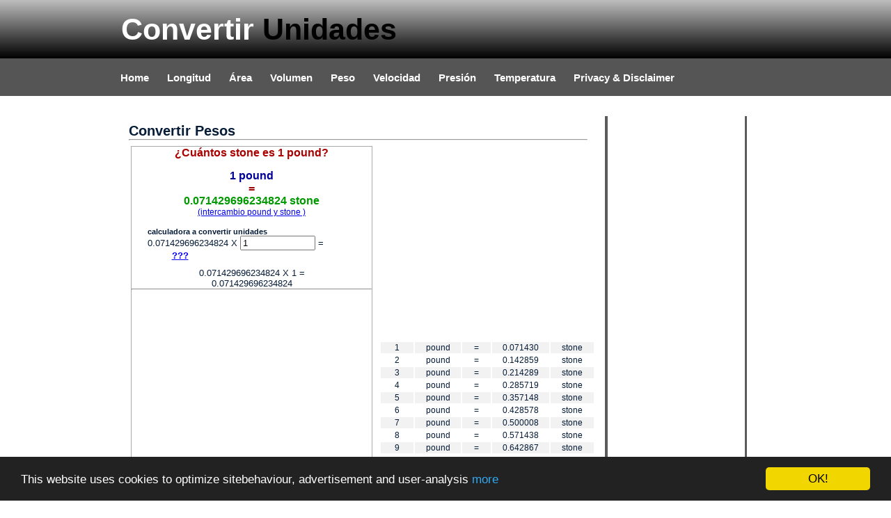

--- FILE ---
content_type: text/html; charset=UTF-8
request_url: https://convertirunidades.es/pound-a-stone.html
body_size: 4675
content:

<!DOCTYPE html PUBLIC "-//W3C//DTD XHTML 1.0 Transitional//EN" "http://www.w3.org/TR/xhtml1/DTD/xhtml1-transitional.dtd">
<html xmlns="http://www.w3.org/1999/xhtml">
<head>
<meta http-equiv="Content-Type" content="text/html; charset=utf-8" />

<link rel="alternate" media="only screen and (max-width: 640px)" href="http://m.convertirunidades/pound-a-stone.html" >

<style>
/* A Free Design by Bryant Smith (bryantsmith.com) */



body {
	margin: 0;
	padding: 0;
	text-align: left;
	font: 12px Arial, Helvetica, sans-serif;
	font-size: 13px;
	color: #061C37;
	background: #FFFFFF;
	background-image:url(images/background.png);
	background-repeat:repeat-x;
}
*
{
  margin: 0 auto 0 auto;
 text-align:left;}

#container
{
  display: block; 
  height:auto;
  position: relative; 
  width: 960px;
}


#header
{
height:85px;
width:960px;	
}

#header h1
{
	position:absolute;
text-align:left;
color:#FFFFFF;
font-size:43px;
color:#FFF;	
left:14px;
top:18px;
}


#header h2
{
position:absolute;
text-align:right;
color:#EAEAEA;
left:490px;
top:38px;
width:400px;
}

#mainpic
{
background-image:url(images/main.jpg);
background-repeat:no-repeat;
width:900px;
height:354px;	
}



.off
{
color:#000000;
}


#menu
{
display:block;
float:left;
clear:both;
width:960px;
height:54px;
float:left;
clear:both;
}

#leftmenu
{
margin-top:15px;
width:204px;
float:left;
}

#leftmenu_top
{
width:204px;
height:13px;
xbackground-image:url(images/leftmenu_top.png);
}
#leftmenu_bottom
{
width:204px;
height:13px;
xbackground-image:url(images/leftmenu_bottom.png);
}
#leftmenu_main
{
width:204px;
height:auto;
background-color:#5B5B5B;
}

#leftmenu_main ul
{
list-style: none;
padding: 0px;
width:204px;
}


#leftmenu_main h3
{
list-style: none;
padding: 0px;
width:204px;
color:#FFFFFF;
padding-left:10px;
padding-bottom:14px;
}

#leftmenu_main ul li
{
list-style: none;
padding: 0px;
width:204px;
text-align:left;
}

#leftmenu_main ul li a, #leftmenu_main ul li a:visited
{
	display:block;
list-style: none;
padding: 0px;
width:192px;
padding-left:12px;
padding-top:4px;
height:30px;
text-align:left;
background-image:url(images/leftmenu_link.png);
background-repeat:repeat-x;
margin-top:5px;
color:#FFFFFF;
text-decoration:none;
font-size:15px;
font-weight:bold;
}

#leftmenu_main ul li a:hover
{
color:#000000;
	
	
}




#content
{
display:block;
float:left;
width:689px;
height:auto;
padding-left:10px;
padding-top:15px;
padding-right:10px;
padding-bottom:5px;
}


#content_top
{
	xbackground-image:url(images/main_top.png);
	background-repeat:no-repeat;
	width:689px;
	height:23px;
}

#content_main
{
xbackground-image:url(images/main_back.png);
background-repeat:repeat-y;
width:659px;
padding-left:15px;
padding-right:15px;
}

#content_bottom
{
xbackground-image:url(images/main_bottom.png);
background-repeat:no-repeat;
width:689px;
height:23px;
}








#footer
{
width:inherit;
height:auto;
}

#footer h3 a,#footer h3 a:visited
{
display:inline;
text-align:center;
font-size:12px;
text-decoration:none;
color:#AAAAAA;
}


#menu ul {
	list-style: none;
	padding: 0px;
	margin-left:auto;
	width:960px;
}

#menu li {
	list-style: none;
	padding: 0px;	
	display: inline; 
	
}

#menu a {
	float: left;
	height: 36px;
	display: block;
	text-align: center;
	text-decoration: none;
	color: #ffffff;
	font-weight: bold;
	padding-top: 18px;
	font-size: 15px;
	padding-left:13px;
	padding-right:13px;
	
}

#menu a:hover{
	background-image:url(images/link_background.png);
	background-repeat:repeat-x;
}

#content p
{
	
}


html, body {
text-align: center;
}
p {text-align: left;}
@CHARSET "ISO-8859-1";

div.divconvert{
	border: solid 1px #AAAAAA;
	width:345px;
	margin-left:0px;
	padding-left:0px;
	margin-top:5px;
	padding-top:0px;

	text-align:center;

}

div.divconverttop{
	font-weight:bold;
	font-size:16px;
	color: #AA0000;
	width:100%;
	text-align:center;

	
	}
div.divconvertmiddle{
	font-weight:bold;
	font-size:16px;
	color: #0000AA;
	width:100%;
	text-align:center;
	padding-top:15px;
	padding-bottom:15px;

	}
div.divconvertfooter{
	font-weight:normal;
	font-size:14px;
	color: #000000;
	width:100%;
	text-align:center;
	
}

table.tableselect{
	width:95%;
	text-align:center;
}
table.tableselect td{
	text-align:center;
}
a.van,a.van visited{
	text-align:center;
	color:#000099;
	font-weight:bold;
		font-size:12px;
	
}
a.naar,a.naar visited{
	text-align:center;
	color:#009900;
	font-weight:bold;
	font-size:12px;
}

table.selector{
	width:95%;
	text-align:center;
}
table.selector th{
	text-align:center;
}

	
ul.indexul{
	padding-top:15px;
	padding-bottom:15px;

	paddinf-left:15px;
	line-height:25px;
}

a.indexul,a.indexul:visited{
font-weight:bold;
text-decoration: none;
color:#000099;
font-size:16px;
}

a.indexul:hover{

color:#990000;
padding-left: 10px;
}

div.dataextra{
	padding:10px;
	border-top: solid 1px #E3E3E3;
	font-style: italic;
	font-size:12px;
	text-align: justify;;
	
}

ul.onlinetools{
	line-height: 30px;
}
ul.onlinetools li a,ul.onlinetools li a:visited{
	font-size:14px;
	color:#000099;
}

.temperatuurtable{
	font-size:12px;
	font-weight:normal;
	text-align: center;
	width:310px;
}

.temperatuurtable td{
	font-size:12px;
	font-weight:normal;
	text-align: center;
	width:310px;
}

tr.even1{
	background-color: #F2F2F2;
}
tr.odd1{
	background-color: #FFFFFF;
}

</style>

<meta name=viewport content="width=device-width, initial-scale=1">
<title>CONVERTIR POUND A STONE</title>
<meta name="descrtiption" content="Cuánto stone es 1 pound? Convertir unidades en línea: Longitud (m, pulgadas, pies, ..), volumen (litro, medio litro galón,, ..), temperatura (Fahrenheit, Celsius, Kelvin), etc...">
<!-- Start Cookie Consent plugin -->
<script type="text/javascript">
	window.cookieconsent_options = {"message":"This website uses cookies to optimize sitebehaviour, advertisement and user-analysis","dismiss":"OK!","learnMore":"more","link":"cookielawen.htm","theme":"dark-bottom"};
</script>

<script src="/cookieconsent.latest.min.js"></script>
<!-- End Cookie Consent plugin -->

</head>

<body>
<script>
  (function(i,s,o,g,r,a,m){i['GoogleAnalyticsObject']=r;i[r]=i[r]||function(){
  (i[r].q=i[r].q||[]).push(arguments)},i[r].l=1*new Date();a=s.createElement(o),
  m=s.getElementsByTagName(o)[0];a.async=1;a.src=g;m.parentNode.insertBefore(a,m)
  })(window,document,'script','//www.google-analytics.com/analytics.js','ga');

  ga('create', 'UA-124482-19', 'auto');
  ga('send', 'pageview');

</script>

<div id="container">
		<div id="header">
        	<h1>Convertir <span class="off">Unidades</span></h1>
        </div>   
        
        <div id="menu">
        	<ul>
            	<li class="menuitem"><a href="index.html">Home</a></li>
                <li class="menuitem"><a href="longitudes.html">Longitud</a></li>
                <li class="menuitem"><a href="area.html">Área</a></li>
                <li class="menuitem"><a href="volumen.html">Volumen</a></li>
                <li class="menuitem"><a href="pesos.html">Peso</a></li>
                <li class="menuitem"><a href="velocidad.html">Velocidad</a></li>
                <li class="menuitem"><a href="presion.html">Presión</a></li>
                <li class="menuitem"><a href="fahrenheit-a-celsius.html">Temperatura</a></li>
              <li class="menuitem"><a href="privacy.html">Privacy &amp; Disclaimer</a></li>
            </ul>
        </div>
        
	   
        
        
		<div id="content">
        
        
        <div id="content_top"></div>
        <div id="content_main">
 
    <h2>Convertir Pesos</h2><hr><table style=" vertical-align:top;  "><tr><td style=" vertical-align:top;  "><div class="divconvert" style="background-color: white;">
<div class="divconverttop">
	¿Cuántos stone es 1 pound?</div>
<div class="divconvertmiddle">
	<span style="color:#000099;">1 pound</span> <br><span style="color:#990000;">=</span><br> <span style="color:#009900;">0.071429696234824 stone</span>
	<br><span style="color:#A1A1A1; font-weight:normal; font-size:12px; "><a href="stone-a-pound.html">(intercambio pound y stone )</a></span>
	</div>

<div style="border:solid 0px gray; width:300px; text-align:center; ">

<h5>calculadora a convertir unidades</h5>
<form id="sf" onsubmit="return false;">
0.071429696234824 X 
<input style="width:100px;" type="text" id="x" value="1"></input> = <b> <span style="padding-left:35px;"><a href="javascript: calc();";>???</a></span></b>

<div id="xr" style="width:90%; text-align:center; margin-top:10px;";></div>

</form>

<script>
	var r = 0.071429696234824;

function calc(){
 	var x=document.getElementById("x").value;
	
	var z = x*r;
	if (x>0 || x<0){
		document.getElementById("xr").innerHTML= r +" X "+ x +" = "+z;
	} else {
	document.getElementById("xr").innerHTML= "oops";
	
	} 	
}
calc();
</script>
</div>


 
    <hr>
<div style="width:340px; text-align:center; margin-bottom:3px;">




<script async src="//pagead2.googlesyndication.com/pagead/js/adsbygoogle.js"></script>
<!-- omzetten-leftcenter-notbe336x280 -->
<ins class="adsbygoogle"
     style="display:inline-block;width:336px;height:280px"
     data-ad-client="ca-pub-5632918878223159"
     data-ad-slot="1087813841"></ins>
<script>
(adsbygoogle = window.adsbygoogle || []).push({});
</script>



</div>
   
<div class="divconvertfooter">
<hr>
	<h3 style="margin-left:5px; color:#009900; width:100%; text-align:center;">Seleccione otras unidades de conversión:</h3><hr>
	<table class="selector">
	<tr><th>'de'</th><th>'a'</th></tr>
	<tr><td> <table class="tableselect"><tr><td><a class="van" href="gramo-a-stone.html">gramo</a></td></tr><tr><td><a class="van" href="miligramo-a-stone.html">miligramo</a></td></tr><tr><td><a class="van" href="kilogramo-a-stone.html">kilogramo</a></td></tr><tr><td><a class="van" href="tonelada-a-stone.html">tonelada</a></td></tr><tr><td><a class="van" href="ounce-a-stone.html">ounce</a></td></tr><tr><td><a class="van" href="onza-a-stone.html">onza</a></td></tr><tr><td><a class="van" href="pound-a-stone.html">pound</a></td></tr><tr><td><a class="van" href="libra-a-stone.html">libra</a></td></tr><tr><td><a class="van" href="stone-a-stone.html">stone</a></td></tr><tr><td><a class="van" href="piedra-a-stone.html">piedra</a></td></tr></table> </td><td><table class="tableselect"><tr><td><a class="naar" href="pound-a-gramo.html">gramo</a></td></tr><tr><td><a class="naar" href="pound-a-miligramo.html">miligramo</a></td></tr><tr><td><a class="naar" href="pound-a-kilogramo.html">kilogramo</a></td></tr><tr><td><a class="naar" href="pound-a-tonelada.html">tonelada</a></td></tr><tr><td><a class="naar" href="pound-a-ounce.html">ounce</a></td></tr><tr><td><a class="naar" href="pound-a-onza.html">onza</a></td></tr><tr><td><a class="naar" href="pound-a-pound.html">pound</a></td></tr><tr><td><a class="naar" href="pound-a-libra.html">libra</a></td></tr><tr><td><a class="naar" href="pound-a-stone.html">stone</a></td></tr><tr><td><a class="naar" href="pound-a-piedra.html">piedra</a></td></tr></table></td></tr>
	
	</table>
</div>

		<div class="dataextra">
		<h4>pound</h4>	
		
	</div>
		

		<div class="dataextra">
		<h4>stone</h4>	
		
		
	</div>
		
	
<div class="dataextra">

</div>

</div>
</td><td style=" vertical-align:top;  ">  

  	<div style="width:320px; height:280px; padding-left:0px;  margin-top: 5px;  text-align: center;">
   	 

<script async src="//pagead2.googlesyndication.com/pagead/js/adsbygoogle.js"></script>
<!-- omzettennaar300x250-right -->
<ins class="adsbygoogle"
     style="display:inline-block;width:300px;height:250px"
     data-ad-client="ca-pub-5632918878223159"
     data-ad-slot="4152468645"></ins>
<script>
(adsbygoogle = window.adsbygoogle || []).push({});
</script>

</div>
<table class="temperatuurtable">


<tr class="even1"><td>1 </td><td>pound</td><td> = </td><td>0.071430</td><td> stone</td></tr><tr class="odd1"><td>2 </td><td>pound</td><td> = </td><td>0.142859</td><td> stone</td></tr><tr class="even1"><td>3 </td><td>pound</td><td> = </td><td>0.214289</td><td> stone</td></tr><tr class="odd1"><td>4 </td><td>pound</td><td> = </td><td>0.285719</td><td> stone</td></tr><tr class="even1"><td>5 </td><td>pound</td><td> = </td><td>0.357148</td><td> stone</td></tr><tr class="odd1"><td>6 </td><td>pound</td><td> = </td><td>0.428578</td><td> stone</td></tr><tr class="even1"><td>7 </td><td>pound</td><td> = </td><td>0.500008</td><td> stone</td></tr><tr class="odd1"><td>8 </td><td>pound</td><td> = </td><td>0.571438</td><td> stone</td></tr><tr class="even1"><td>9 </td><td>pound</td><td> = </td><td>0.642867</td><td> stone</td></tr><tr class="odd1"><td>10 </td><td>pound</td><td> = </td><td>0.714297</td><td> stone</td></tr><tr class="even1"><td>11 </td><td>pound</td><td> = </td><td>0.785727</td><td> stone</td></tr><tr class="odd1"><td>12 </td><td>pound</td><td> = </td><td>0.857156</td><td> stone</td></tr><tr class="even1"><td>13 </td><td>pound</td><td> = </td><td>0.93</td><td> stone</td></tr><tr class="odd1"><td>14 </td><td>pound</td><td> = </td><td>1.00</td><td> stone</td></tr><tr class="even1"><td>15 </td><td>pound</td><td> = </td><td>1.07</td><td> stone</td></tr><tr class="odd1"><td>16 </td><td>pound</td><td> = </td><td>1.14</td><td> stone</td></tr><tr class="even1"><td>17 </td><td>pound</td><td> = </td><td>1.21</td><td> stone</td></tr><tr class="odd1"><td>18 </td><td>pound</td><td> = </td><td>1.29</td><td> stone</td></tr><tr class="even1"><td>19 </td><td>pound</td><td> = </td><td>1.36</td><td> stone</td></tr><tr class="odd1"><td>20 </td><td>pound</td><td> = </td><td>1.43</td><td> stone</td></tr><tr class="even1"><td>21 </td><td>pound</td><td> = </td><td>1.50</td><td> stone</td></tr><tr class="odd1"><td>22 </td><td>pound</td><td> = </td><td>1.57</td><td> stone</td></tr><tr class="even1"><td>23 </td><td>pound</td><td> = </td><td>1.64</td><td> stone</td></tr><tr class="odd1"><td>24 </td><td>pound</td><td> = </td><td>1.71</td><td> stone</td></tr><tr class="even1"><td>25 </td><td>pound</td><td> = </td><td>1.79</td><td> stone</td></tr><tr class="odd1"><td>26 </td><td>pound</td><td> = </td><td>1.86</td><td> stone</td></tr><tr class="even1"><td>27 </td><td>pound</td><td> = </td><td>1.93</td><td> stone</td></tr><tr class="odd1"><td>28 </td><td>pound</td><td> = </td><td>2.00</td><td> stone</td></tr><tr class="even1"><td>29 </td><td>pound</td><td> = </td><td>2.07</td><td> stone</td></tr><tr class="odd1"><td>30 </td><td>pound</td><td> = </td><td>2.14</td><td> stone</td></tr><tr class="even1"><td>31 </td><td>pound</td><td> = </td><td>2.21</td><td> stone</td></tr><tr class="odd1"><td>32 </td><td>pound</td><td> = </td><td>2.29</td><td> stone</td></tr><tr class="even1"><td>33 </td><td>pound</td><td> = </td><td>2.36</td><td> stone</td></tr><tr class="odd1"><td>34 </td><td>pound</td><td> = </td><td>2.43</td><td> stone</td></tr><tr class="even1"><td>35 </td><td>pound</td><td> = </td><td>2.50</td><td> stone</td></tr><tr class="odd1"><td>36 </td><td>pound</td><td> = </td><td>2.57</td><td> stone</td></tr><tr class="even1"><td>37 </td><td>pound</td><td> = </td><td>2.64</td><td> stone</td></tr><tr class="odd1"><td>38 </td><td>pound</td><td> = </td><td>2.71</td><td> stone</td></tr><tr class="even1"><td>39 </td><td>pound</td><td> = </td><td>2.79</td><td> stone</td></tr><tr class="odd1"><td>40 </td><td>pound</td><td> = </td><td>2.86</td><td> stone</td></tr><tr class="even1"><td>41 </td><td>pound</td><td> = </td><td>2.93</td><td> stone</td></tr><tr class="odd1"><td>42 </td><td>pound</td><td> = </td><td>3.00</td><td> stone</td></tr><tr class="even1"><td>43 </td><td>pound</td><td> = </td><td>3.07</td><td> stone</td></tr><tr class="odd1"><td>44 </td><td>pound</td><td> = </td><td>3.14</td><td> stone</td></tr><tr class="even1"><td>45 </td><td>pound</td><td> = </td><td>3.21</td><td> stone</td></tr><tr class="odd1"><td>46 </td><td>pound</td><td> = </td><td>3.29</td><td> stone</td></tr><tr class="even1"><td>47 </td><td>pound</td><td> = </td><td>3.36</td><td> stone</td></tr><tr class="odd1"><td>48 </td><td>pound</td><td> = </td><td>3.43</td><td> stone</td></tr><tr class="even1"><td>49 </td><td>pound</td><td> = </td><td>3.50</td><td> stone</td></tr><tr class="odd1"><td>50 </td><td>pound</td><td> = </td><td>3.57</td><td> stone</td></tr>

	
	

</tr></table>

    	
    	
    	<div style="width:320px; height:212px; border: solid 1px gray; background-color: orange; margin-top: 5px;  text-align: center;">
    	<p style="margin-top:85px; width: 310px; text-align: center;">

    	<a href="http://www.domainnames.be>">www.domainnames.be</a>
	</p>
    	</div>
    	
    	<div style="width:320px; border: solid 0px gray; background-color: white; margin-top: 10px;  text-align: left;">
       	<h3>Links</h3><hr>
    	<ul class="onlinetools">
    	<li><a href="http://www.tabla-amortizacion.es">Calcular pago préstamo hipotecario</a></li>
    	<li><a href="http://www.unirpdf.es">Combinar documentos PDF?</a></li>
    	<li><a href="http://www.girarpdf.es">Girar documentos PDF?</a></li>
  	<li><a href="http://www.percentagecalculator.eu">Porcentajes calculador</a></li>
 
    	
    	</div>
    	</td></table> 
        </div>
        <div id="content_bottom"></div>
            
            <div id="footer"><h3><a href="http://www.convertto.net">Unit Conversion (EN)</a> | <a href="http://www.umrechnenin.de">Convertieren (DE)</a>
| <a href="http://www.omzettennaar.be">Eenheden Omzetten (NL)</a>
</h3></div>
            
                  </div>



     <div id="leftmenu">

        <div id="leftmenu_top"></div>

				<div id="leftmenu_main">    
                
               
                        
               <div style="width:180px; height:620px; background-color: white; padding-left:17px;">
                         <script type="text/javascript"><!--
google_ad_client = "ca-pub-5632918878223159";
/* omzettensky */
google_ad_slot = "0387516426";
google_ad_width = 160;
google_ad_height = 600;
//-->
</script>
<script type="text/javascript"
src="https://pagead2.googlesyndication.com/pagead/show_ads.js">
</script>
    	 
  			

               </div>
</div>
                
                
              <div id="leftmenu_bottom"></div>
        </div>
        
        

   </div>
</body>
</html>


--- FILE ---
content_type: text/html; charset=utf-8
request_url: https://www.google.com/recaptcha/api2/aframe
body_size: 266
content:
<!DOCTYPE HTML><html><head><meta http-equiv="content-type" content="text/html; charset=UTF-8"></head><body><script nonce="FnyL79A2OkS92wbjqA5osA">/** Anti-fraud and anti-abuse applications only. See google.com/recaptcha */ try{var clients={'sodar':'https://pagead2.googlesyndication.com/pagead/sodar?'};window.addEventListener("message",function(a){try{if(a.source===window.parent){var b=JSON.parse(a.data);var c=clients[b['id']];if(c){var d=document.createElement('img');d.src=c+b['params']+'&rc='+(localStorage.getItem("rc::a")?sessionStorage.getItem("rc::b"):"");window.document.body.appendChild(d);sessionStorage.setItem("rc::e",parseInt(sessionStorage.getItem("rc::e")||0)+1);localStorage.setItem("rc::h",'1769838082665');}}}catch(b){}});window.parent.postMessage("_grecaptcha_ready", "*");}catch(b){}</script></body></html>

--- FILE ---
content_type: text/plain
request_url: https://www.google-analytics.com/j/collect?v=1&_v=j102&a=497524343&t=pageview&_s=1&dl=https%3A%2F%2Fconvertirunidades.es%2Fpound-a-stone.html&ul=en-us%40posix&dt=CONVERTIR%20POUND%20A%20STONE&sr=1280x720&vp=1280x720&_u=IEBAAEABAAAAACAAI~&jid=1729804145&gjid=1117329520&cid=1814524921.1769838081&tid=UA-124482-19&_gid=1246807585.1769838081&_r=1&_slc=1&z=753387382
body_size: -452
content:
2,cG-KTWPE2JNFH